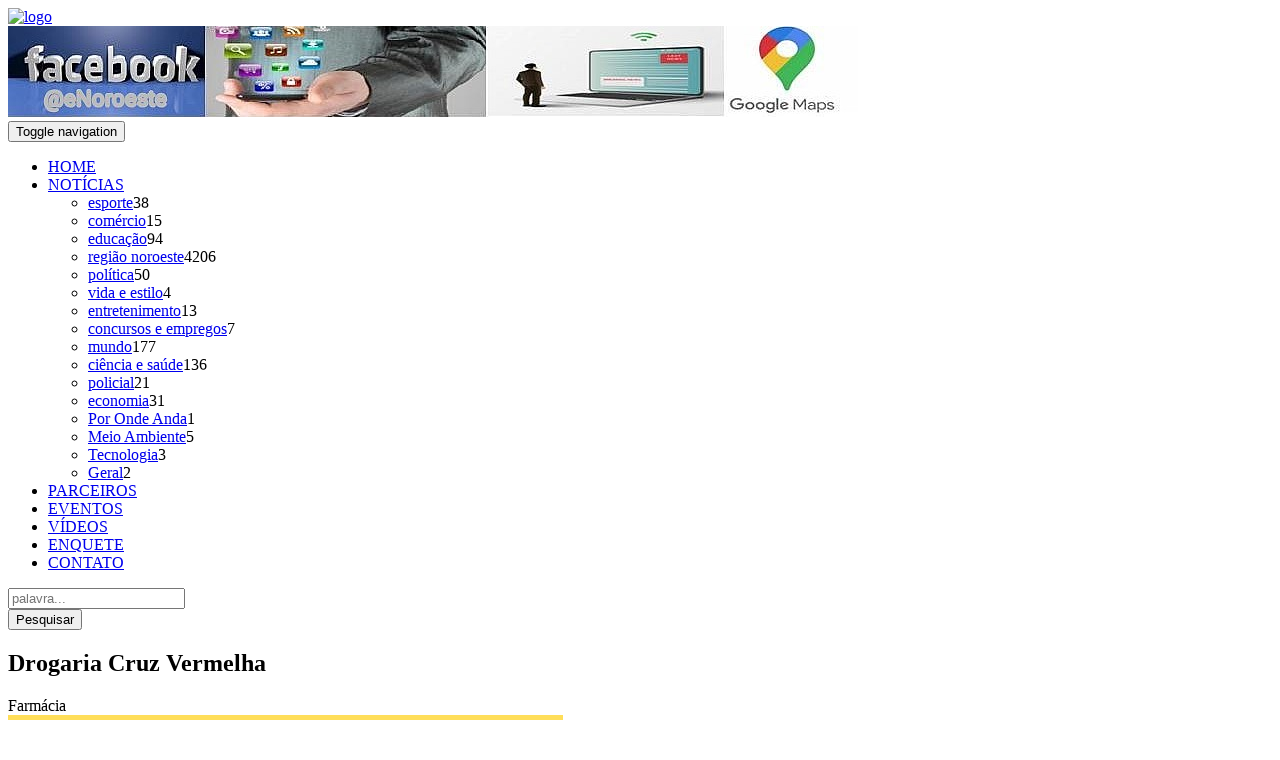

--- FILE ---
content_type: text/html; Charset=utf-8
request_url: https://www.enoroeste.com.br/perfil/157/drogaria-cruz-vermelha
body_size: 30128
content:

<!doctype html>
<html lang="pt-BR">

<head>
    <meta charset="UTF-8"/>
    <title>eNoroeste - O seu guia de empresas, serviços e informações</title>
    <meta name="viewport" content="width=device-width, initial-scale=1, maximum-scale=1.2">
    <meta name="format-detection" content="telephone=no">
    <meta name="description" content="eNoroeste - O seu guia de empresas, serviços e informações">
    <meta name="author" content="Agência Bomfim">
    <meta name="revisit-after" content="5 days">
    <base href="https://www.enoroeste.com.br">
    
		<meta property="og:title" content="Drogaria Cruz Vermelha" />
		<meta property="og:description" content="Drogaria Cruz Vermelha" />
		<meta property="og:image" content="https://www.enoroeste.com.br/pub/empresas/157/261221120415.jpg" />
		<meta property="og:url" content="https://www.enoroeste.com.br/perfil/157/drogaria-cruz-vermelha">
		
    <meta content="on" http-equiv="cleartype">
    <meta content="True" name="HandheldFriendly">
    <meta content="320" name="MobileOptimized">
    <link href="https://www.enoroeste.com.br/assets/css/font-awesome.css" rel="stylesheet" type="text/css">
    <link href="https://fonts.googleapis.com/css?family=Montserrat:400,700" rel="stylesheet" type="text/css">
	<link href="https://fonts.googleapis.com/css2?family=Roboto+Condensed:ital,wght@0,300;0,400;0,700;1,300;1,400;1,700&family=Roboto:ital,wght@0,300;0,400;0,500;0,700;0,900;1,300;1,400;1,500;1,700;1,900&display=swap" rel="stylesheet">
    <link href="https://www.enoroeste.com.br/assets/bootstrap/css/bootstrap.css" rel="stylesheet" type="text/css">
    <link href="https://www.enoroeste.com.br/assets/css/bootstrap-select.min.css" rel="stylesheet" type="text/css">
    <link href="https://www.enoroeste.com.br/assets/css/owl.carousel.css" rel="stylesheet" type="text/css">
    <link href="https://www.enoroeste.com.br/assets/css/style.css?v=1.22" rel="stylesheet" type="text/css">
    <link href="https://www.enoroeste.com.br/assets/css/user.style.css?v=1.5" rel="stylesheet" type="text/css">
	<link href="https://www.enoroeste.com.br/favicon.ico" rel="shortcut icon"  type="image/x-icon">
	<link href="https://www.enoroeste.com.br/favicon.ico" rel="icon"  type="image/vnd.microsoft.icon">
    
    <script type="text/javascript" src="assets/js/jquery-2.1.0.min.js"></script>
    <script async src="https://pagead2.googlesyndication.com/pagead/js/adsbygoogle.js?client=ca-pub-9988127668942462" crossorigin="anonymous"></script>
    <script>
	$(document).ready(function () {
		$('.link').click(function () {
			if($(this).attr("id") != "#")
			window.open($(this).attr("id"), "_blank");
		});
	});
    </script>
</head>

<body onunload="" class="page-subpage page-item-detail navigation-off-canvas" id="page-top">
<div id="outer-wrapper"> 
    <div id="inner-wrapper"> 

        
<div class="container">
	<div class="row">
		<div class="header">
			<div class="wrapper">
				<div class="col-md-3 brand">
					<a href="./" rel="nofollow" title="eNoroeste Notícias e Informações"><img src="https://www.enoroeste.com.br/images/logo.png" alt="logo"></a>
				</div>
				<div class="col-md-9">
					<div class="ads pull-right">
						
						<a id="https://www.facebook.com/enoroeste" class="link" title="eNoroeste"><img src="pub/banners/290620180504.jpg" alt="eNoroeste"/></a>
						
					</div>
				</div>
			</div>
		</div>
	</div>
</div>


        <div id="page-canvas">
            <section class="sub-header">
                <!--SEARCH BAR-->
                
<nav class="navbar navbar-default">
    <div class="container">
		<button type="button" class="navbar-toggle collapsed" data-toggle="collapse" data-target="#navbar" aria-expanded="false" aria-controls="navbar">
			<span class="sr-only">Toggle navigation</span><span class="icon-bar"></span><span class="icon-bar"></span><span class="icon-bar"></span>
		</button>

        <div id="navbar" class="navbar-collapse collapse">
            <ul class="nav navbar-nav">
                <li class=""><a href="https://www.enoroeste.com.br" title="Página inicial" rel="nofollow">HOME</a></li>
				<li class="dropdown ">
					<a href="https://www.enoroeste.com.br/noticias" class="dropdown-toggle" data-toggle="dropdown" role="button" aria-haspopup="true" aria-expanded="false">NOTÍCIAS <span class="caret"></span></a>
					<ul class="dropdown-menu">
						
						<li><a href="https://www.enoroeste.com.br/noticias/categoria/esporte">esporte</a><span>38</span></li>
						
						<li><a href="https://www.enoroeste.com.br/noticias/categoria/comercio">comércio</a><span>15</span></li>
						
						<li><a href="https://www.enoroeste.com.br/noticias/categoria/educacao">educação</a><span>94</span></li>
						
						<li><a href="https://www.enoroeste.com.br/noticias/categoria/regiao-noroeste">região noroeste</a><span>4206</span></li>
						
						<li><a href="https://www.enoroeste.com.br/noticias/categoria/politica">política</a><span>50</span></li>
						
						<li><a href="https://www.enoroeste.com.br/noticias/categoria/vida-e-estilo">vida e estilo</a><span>4</span></li>
						
						<li><a href="https://www.enoroeste.com.br/noticias/categoria/entretenimento">entretenimento</a><span>13</span></li>
						
						<li><a href="https://www.enoroeste.com.br/noticias/categoria/concursos-e-empregos">concursos e empregos</a><span>7</span></li>
						
						<li><a href="https://www.enoroeste.com.br/noticias/categoria/mundo">mundo</a><span>177</span></li>
						
						<li><a href="https://www.enoroeste.com.br/noticias/categoria/ciencia-e-saude">ciência e saúde</a><span>136</span></li>
						
						<li><a href="https://www.enoroeste.com.br/noticias/categoria/policial">policial</a><span>21</span></li>
						
						<li><a href="https://www.enoroeste.com.br/noticias/categoria/economia">economia</a><span>31</span></li>
						
						<li><a href="https://www.enoroeste.com.br/noticias/categoria/por-onde-anda">Por Onde Anda</a><span>1</span></li>
						
						<li><a href="https://www.enoroeste.com.br/noticias/categoria/meio-ambiente">Meio Ambiente</a><span>5</span></li>
						
						<li><a href="https://www.enoroeste.com.br/noticias/categoria/tecnologia">Tecnologia</a><span>3</span></li>
						
						<li><a href="https://www.enoroeste.com.br/noticias/categoria/geral">Geral</a><span>2</span></li>
						
					</ul>
				</li>
				<li class="active"><a href="https://www.enoroeste.com.br/parceiros" title="Nossos parceiros">PARCEIROS</a></li>
				<li class=""><a href="https://www.enoroeste.com.br/eventos" title="Galeria de eventos">EVENTOS</a></li>
				<li class=""><a href="https://www.enoroeste.com.br/videos" title="Galeria de vídeos">VÍDEOS</a></li>
				<li class=""><a href="https://www.enoroeste.com.br/enquetes" title="Enquetes">ENQUETE</a></li>
				<li class=""><a href="https://www.enoroeste.com.br/contato" title="Fale conosco">CONTATO</a></li>
            </ul>
			
			<form class="navbar-form navbar-right" action="#">
				<div class="form-group">
					<input type="text" name="search" id="search" class="form-control" placeholder="palavra...">
				</div>
				<button type="submit" id="submit" class="btn btn-default">Pesquisar</button>
			</form>
        </div>
    </div>
</nav>

            </section>
            
            <div id="page-content">
                <section class="container">
                    <header class="page-title">
                        <div class="title"><h1>Drogaria Cruz Vermelha</h1></div>
                        <div class="info">
                            <div class="type"> <span>Farmácia</span> </div>
                        </div>
                    </header>
                    
                    <div class="row">
                        <!-- LEFT CONTENT -->
                        <div class="col-md-9">
                            <section class="block pt0" id="main-content">
                                
                                <div class="row"> 
                                    
                                    <!-- LEFT SIDEBAR -->
                                    <aside class="col-md-4 col-sm-4" id="detail-sidebar"> 
                                        
                                        <section>
                                                <img src="https://www.enoroeste.com.br/pub/empresas/157/261221120415.jpg" alt="Drogaria Cruz Vermelha">
                                        </section>
                                        
                                        <section>
                                            <header><div class="h3">Informações</div></header>
                                            <address>
                                            <div> Av. Princesa Isabel, 410, Centro</div>
                                            <div>15715-000, Dirce Reis/SP</div>
                                            <div class="info"> <i class="fa fa-phone"></i> <span>(17) 3694-1153</span> </div>
                                            <div class="info"> <i class="fa fa-envelope"></i> <a href="mailto:não informado">não informado</a> </div>
                                            </address>
                                        </section>
                                        
                                        
                                        <section>
                                            <header><div class="h3">Facebook</div></header>
                                            <figure>
                                                <a href="não informado" title="Facebook" target="_blank"><img src="https://www.enoroeste.com.br/images/perfil-facebook.jpg" alt="Facebook"></a>
                                            </figure>
                                        </section>
                                        
                                        <section>
                                            <header><div class="h3">Instagram</div></header>
                                            <figure>
                                                <a href="" title="Instagram" target="_blank"><img src="https://www.enoroeste.com.br/images/perfil-instagram.jpg" alt="Instagram"></a>
                                            </figure>
                                        </section>
                                        
                                        
                                        <section>
                                            <header><div class="h3">Mapa de Localização</div></header>
                                            <figure>
                                                <div id="map"><iframe src="https://www.google.com/maps/embed?pb=!1m10!1m8!1m3!1d3147.275091217418!2d-50.606632!3d-20.464786!3m2!1i1024!2i768!4f13.1!5e0!3m2!1spt-BR!2sus!4v1593267409930!5m2!1spt-BR!2sus" width="100%" height="100%" frameborder="0" style="border:0;" allowfullscreen="" aria-hidden="false" tabindex="0"></iframe></div>
                                            </figure>
                                        </section>
                                        
                                        <!--PUBLICIDADES-->
                                        <section>
                                        	<header><div class="h3">Anúncio</div></header>
                                            
<div class="ads-262 mb30"><a id="https://www.enoroeste.com.br/perfil/105/residencia" class="link" title="Residencial das Araucárias"><img src="pub/banners/220620173046.jpg" alt="Residencial das Araucárias"/></a></div>
<section>

	<a id="#" class="link ads-262" title="Banner" rel="nofollow"><img src="pub/banners/262x262.jpg" alt="Banner"></a>

</section>

                                        </section>
                                        
                                    </aside>
                                    
                                    
                                    <!-- CENTER CONTENT -->
                                    <div id="center-content" class="col-md-8 col-sm-8">
                                        
                                        
                                        <section>
                                            <article class="item-gallery">
                                                <div class="owl-carousel item-slider">
                                                    
														<div class="slide"><img src="https://www.enoroeste.com.br/pub/empresas/157/261221120650.jpg" data-hash="1" alt="261221120650.jpg"></div>
														
                                                </div>
                                                
                                                <div class="thumbnails">
                                                    <span class="expand-content btn Xframed icon" data-expand="#gallery-thumbnails" ><i class="fa fa-plus-circle"></i></span>
                                                    <div class="expandable-content height collapsed show-70" id="gallery-thumbnails">
                                                        <div class="content">
                                                        
															<a href="https://www.enoroeste.com.br/perfil/157/drogaria-cruz-vermelha#1" id="thumbnail-1" class="active"><img src="https://www.enoroeste.com.br/pub/empresas/157/261221120650.jpg" alt="261221120650.jpg"></a>
															
                                                        </div>
                                                    </div>
                                                </div>
                                            </article>
                                            
                                            <article class="block">
                                                <header>
                                                    <div class="h2">Descrição</div>
                                                </header>
                                                
                                                
                                            </article>
                                            
                                            <article class="block">
                                                <header>
                                                    <div class="h2">Horários de Funcionamento</div>
                                                </header>
                                                <dl class="lines">
                                                    <dt>Segunda</dt>
                                                    <dd>08h00 - 18h00</dd>
                                                    <dt>Terça</dt>
                                                    <dd>08h00 - 18h00</dd>
                                                    <dt>Quarta</dt>
                                                    <dd>08h00 - 18h00</dd>
                                                    <dt>Quinta</dt>
                                                    <dd>08h00 - 18h00</dd>
                                                    <dt>Sexta</dt>
                                                    <dd>08h00 - 18h00</dd>
                                                    <dt>Sábado</dt>
                                                    <dd>09h00 - 13h00</dd>
                                                    <dt>Domingo</dt>
                                                    <dd>Fechado</dd>
                                                </dl>
                                            </article>
                                            
                                            <article class="block">
                                                <header>
                                                    <div class="h2">Compartilhe nas Mídias Sociais</div>
                                                </header>
												
                                                <div class="copyto">
													<p>Este é o link do seu perfil no nosso portal. Copie e compartilhe com seus amigos.</p>
													<i class="fa fa-globe"></i><div id="copyto" onclick="copyToClipboard();"><b>www.enoroeste.com.br/perfil/157/drogaria-cruz-vermelha</b></div>
													<button onclick="copyToClipboard('#copyto')">Copiar link</button>
												</div>
												
                                                <div class="b-social-icons b-social-icons-float">
                                                    <a class="b-social-icon f-social-icon fa fa-whatsapp" data-provider="whatsapp" data-label="Compartilhe no Whatsapp" target="_blank" href="whatsapp://send?text=Drogaria Cruz Vermelha - http://www.enoroeste.com.br/perfil/157/drogaria-cruz-vermelha" rel="nofollow" title="Compartilhe no Whatsapp"></a>
                                                    <a class="b-social-icon f-social-icon fa fa-facebook" href="https://www.facebook.com/sharer/sharer.php?u=http://www.enoroeste.com.br/perfil/157/drogaria-cruz-vermelha" target="_blank" data-provider="facebook" data-label="Compartilhe no Facebook" rel="nofollow"></a>
                                                    <a class="b-social-icon f-social-icon fa fa-twitter" href="http://twitter.com/share?url=http://www.enoroeste.com.br/perfil/157/drogaria-cruz-vermelha&amp;text=Drogaria Cruz Vermelha" target="_blank" title="Compartilhe no Twitter" rel="nofollow"></a>
                                                    <a class="b-social-icon f-social-icon fa fa-google-plus" href="https://plus.google.com/share?url=http://www.enoroeste.com.br/perfil/157/drogaria-cruz-vermelha" target="_blank" data-provider="google_plus" data-label="Compartilhe no Google+" rel="nofollow"></a>
                                                </div>
                                            </article>
											
											
                                        </section>
                                    </div>
                                </div>
                            </section>
                        </div>
                        
                        
                        <!-- RIGHT SIDEBAR -->
                        <div class="col-md-3">
                            <aside id="sidebar">
                                
<section>
    <header><div class="h2">Notícias</div></header>
    
    <a href="https://www.enoroeste.com.br/noticia/5006/bebe-de-9-meses-e-picada-por-escorpiao-em-casa-e-mae-denuncia-vizinhanca-por-sujeira-e-mato-alto-quase-vi-minha-filha-morrer" class="item-horizontal small">
    <h3>Bebê de 9 meses é picada por escorpião em casa e mãe denuncia vizinhança por sujeira e mato alto: ´Quase vi minha filha morrer´</h3>
    <div class="wrapper">
        <div class="image"><img src="https://www.enoroeste.com.br/pub/noticias/150px/160126144458.jpg" alt=""></div>
        <div class="info">
            <div class="type"> <span>Picada ocorreu no domingo (11) em Penápolis (SP). Serviço de Vigilância Epidemiológica da prefeitura...</span> </div>
            <div class="data"><i class="fa fa-calendar"></i> 16.01.26 14hs44</div>
        </div>
    </div>
    </a>
    
    <a href="https://www.enoroeste.com.br/noticia/5005/pescador-desaparece-na-agua-apos-cair-no-rio-e-amigo-dele-e-resgatado-por-barco-no-interior-de-sp" class="item-horizontal small">
    <h3>Pescador desaparece na água após cair no rio e amigo dele é resgatado por barco no interior de SP</h3>
    <div class="wrapper">
        <div class="image"><img src="https://www.enoroeste.com.br/pub/noticias/150px/160126144006.jpg" alt=""></div>
        <div class="info">
            <div class="type"> <span>Acidente ocorreu no Rio Paraná, em Santa Fé do Sul (SP), no fim da tarde de quinta-feira (15). Homem...</span> </div>
            <div class="data"><i class="fa fa-calendar"></i> 16.01.26 14hs40</div>
        </div>
    </div>
    </a>
    
    <a href="https://www.enoroeste.com.br/noticia/5004/casal-suspeito-de-mandar-sequestrar-e-torturar-jovem-que-teve-roupas-queimadas-e-cabelos-cortados-e-preso" class="item-horizontal small">
    <h3>Casal suspeito de mandar sequestrar e torturar jovem que teve roupas queimadas e cabelos cortados é preso</h3>
    <div class="wrapper">
        <div class="image"><img src="https://www.enoroeste.com.br/pub/noticias/150px/160126143550.jpg" alt=""></div>
        <div class="info">
            <div class="type"> <span>Mulher forçada a entrar em carro foi levada a canavial, torturada, filmada e forçada a ´pedir descul...</span> </div>
            <div class="data"><i class="fa fa-calendar"></i> 16.01.26 14hs35</div>
        </div>
    </div>
    </a>
    
    <a href="https://www.enoroeste.com.br/noticia/5003/motorista-de-carro-morre-em-batida-frontal-contra-caminhao-em-novo-horizonte" class="item-horizontal small">
    <h3>Motorista de carro morre em batida frontal contra caminhão em Novo Horizonte</h3>
    <div class="wrapper">
        <div class="image"><img src="https://www.enoroeste.com.br/pub/noticias/150px/150126161952.jpg" alt=""></div>
        <div class="info">
            <div class="type"> <span>Acidente ocorreu na Rodovia José Wilibaldo de Freitas (SP-304), na quarta-feira (14). Identidade da ...</span> </div>
            <div class="data"><i class="fa fa-calendar"></i> 15.01.26 16hs19</div>
        </div>
    </div>
    </a>
    
    <a href="https://www.enoroeste.com.br/noticia/5002/policia-apreende-420-ampolas-de-remedio-de-uso-controlado-contra-obesidade-em-rodovia-do-interior-de-sp" class="item-horizontal small">
    <h3>Polícia apreende 420 ampolas de remédio de uso controlado contra obesidade em rodovia do interior de SP</h3>
    <div class="wrapper">
        <div class="image"><img src="https://www.enoroeste.com.br/pub/noticias/150px/150126161226.jpg" alt=""></div>
        <div class="info">
            <div class="type"> <span>O veículo no qual estavam os frascos de tirzepatida foi abordado nesta quinta-feira (15) na BR-153 e...</span> </div>
            <div class="data"><i class="fa fa-calendar"></i> 15.01.26 16hs12</div>
        </div>
    </div>
    </a>
    
    <a href="https://www.enoroeste.com.br/noticia/5001/idoso-morre-em-acidente-entre-carro-e-caminhonete-em-rodovia-do-interior-de-sp" class="item-horizontal small">
    <h3>Idoso morre em acidente entre carro e caminhonete em rodovia do interior de SP</h3>
    <div class="wrapper">
        <div class="image"><img src="https://www.enoroeste.com.br/pub/noticias/150px/140126172427.jpg" alt=""></div>
        <div class="info">
            <div class="type"> <span>O acidente ocorreu na Rodovia Vicinal Antônio Vilela, que liga Santo Antônio do Aracanguá a Vicentin...</span> </div>
            <div class="data"><i class="fa fa-calendar"></i> 14.01.26 17hs24</div>
        </div>
    </div>
    </a>
    
    <a href="https://www.enoroeste.com.br/noticia/5000/adolescente-flagrado-dirigindo-diz-a-policia-ter-comprado-carro-por-rs-100-de-desconhecido" class="item-horizontal small">
    <h3>Adolescente flagrado dirigindo diz à polícia ter comprado carro por R$ 100 de desconhecido</h3>
    <div class="wrapper">
        <div class="image"><img src="https://www.enoroeste.com.br/pub/noticias/150px/140126172003.jpg" alt=""></div>
        <div class="info">
            <div class="type"> <span>Polícia Militar viu o carro em alta velocidade no bairro Eldorado 1, em São José do Rio Preto (SP), ...</span> </div>
            <div class="data"><i class="fa fa-calendar"></i> 14.01.26 17hs20</div>
        </div>
    </div>
    </a>
    
    <a href="https://www.enoroeste.com.br/noticia/4999/homem-e-morto-a-tiros-em-valparaiso" class="item-horizontal small">
    <h3>Homem é morto a tiros em Valparaíso</h3>
    <div class="wrapper">
        <div class="image"><img src="https://www.enoroeste.com.br/pub/noticias/150px/140126171321.jpg" alt=""></div>
        <div class="info">
            <div class="type"> <span>Crime ocorreu na manhã desta quarta-feira (14) em Valparaíso (SP). Polícia procura suspeitos....</span> </div>
            <div class="data"><i class="fa fa-calendar"></i> 14.01.26 17hs13</div>
        </div>
    </div>
    </a>
    
</section>

                            </aside>
                        </div>
                        
                        
                        
                    </div>
                    
                </section>
                
            </div>
        </div>

                <footer id="page-footer">
            <div class="inner">
                <div class="footer-top">
                    <div class="container">
                        <div class="row">
                            <div class="col-md-3 col-sm-3">
                                <section>
                                    <img src="https://www.enoroeste.com.br/images/logo-footer.png" alt="logo">
                                </section>
                            </div>
                            
                            <div class="col-md-3 col-sm-3">
                                <section>
                                    <h2>Empresa</h2>
                                    <div><b>eNoroeste</b></div>
                                    <p>Este é um guia de empresas, serviços e informações da região noroeste paulista, em um único portal na web</p>
                                </section>
                            </div>
                            
                            <div class="col-md-3 col-sm-3">
                                <section>
                                    <h2>Localização</h2>
                                    <address>
                                        <div>Avenida Carlos Gomes, nº 5125,</div>
                                        <div>Centro, CEP 15720-000</div>
                                        <div>Palmeira d´Oeste/SP</div>
                                        <div>Atendimento: Horário Comercial</div>
                                    </address>
                                </section>
                            </div>
                            
                            <div class="col-md-3 col-sm-3">
                                <section>
                                    <h2>Contato</h2>
                                    <address>
                                        <figure>
                                            <!-- <div class="info"> <i class="fa fa-mobile"></i> <span>17 98820.2737</span> </div> -->
                                            <div class="info"> <i class="fa fa-whatsapp"></i> <span>17 98820.2737</span> </div>
                                            <div class="info"> <i class="fa fa-envelope"></i> <a href="&#109;&#97;&#105;&#108;&#116;&#111;&#58;&#101;&#110;&#111;&#114;&#111;&#101;&#115;&#116;&#101;&#49;&#64;&#103;&#109;&#97;&#105;&#108;&#46;&#99;&#111;&#109;" title="eNoroeste" rel="nofollow">&#101;&#110;&#111;&#114;&#111;&#101;&#115;&#116;&#101;&#49;&#64;&#103;&#109;&#97;&#105;&#108;&#46;&#99;&#111;&#109;</a> </div>
                                        </figure>
                                    </address>
                                </section>
                            </div>
                            
                            
                        </div>
                    </div>
                </div>
                <div class="footer-bottom">
                    <div class="container">
                    	<div class="row">
                        	<div class="col-md-6">
                                (C) 2020 <b>eNoroeste</b> Notícias e Informações
                            </div>
                            <div class="col-md-6 footer-dev">
                                <a href="https://www.facebook.com/agenciabomfim/" target="_blank" rel="nofollow" title="Tenha um site você também!">Agência Bomfim desenvolveu este site.</a>
                            </div>
                        </div>
                    </div>
                    <a href="#page-top" class="to-top roll"><i class="fa fa-angle-up"></i></a>
                </div>
            </div>
        </footer>
        
    </div>
	
</div>


<script type="text/javascript" src="https://www.enoroeste.com.br/assets/js/before.load.js"></script>
<script type="text/javascript" src="https://www.enoroeste.com.br/assets/js/jquery-migrate-1.2.1.min.js"></script>
<script type="text/javascript" src="https://www.enoroeste.com.br/assets/bootstrap/js/bootstrap.min.js"></script>
<!-- <script type="text/javascript" src="https://www.enoroeste.com.br/assets/js/richmarker-compiled.js"></script> -->
<script type="text/javascript" src="https://www.enoroeste.com.br/assets/js/smoothscroll.js"></script>
<script type="text/javascript" src="https://www.enoroeste.com.br/assets/js/bootstrap-select.min.js"></script>
<!-- <script type="text/javascript" src="https://www.enoroeste.com.br/assets/js/icheck.min.js"></script> -->
<script type="text/javascript" src="https://www.enoroeste.com.br/assets/js/jquery.hotkeys.js"></script>
<script type="text/javascript" src="https://www.enoroeste.com.br/assets/js/custom.js?v=1.01"></script>


<script type="text/javascript">
    $(window).load(function(){
        var rtl = false;
        initializeOwl(rtl);
    });
</script>
<script type="text/javascript">
	function copyToClipboard(element) {
	  var $temp = $("<input>");
	  $("body").append($temp);
	  $temp.val($(element).text()).select();
	  document.execCommand("copy");
	  alert("Texto Copiado!");
	  $temp.remove();
	}
</script>

</body>
</html>


--- FILE ---
content_type: text/html; charset=utf-8
request_url: https://www.google.com/recaptcha/api2/aframe
body_size: 248
content:
<!DOCTYPE HTML><html><head><meta http-equiv="content-type" content="text/html; charset=UTF-8"></head><body><script nonce="6xL5YuwtBnzeeV7SU1B_sA">/** Anti-fraud and anti-abuse applications only. See google.com/recaptcha */ try{var clients={'sodar':'https://pagead2.googlesyndication.com/pagead/sodar?'};window.addEventListener("message",function(a){try{if(a.source===window.parent){var b=JSON.parse(a.data);var c=clients[b['id']];if(c){var d=document.createElement('img');d.src=c+b['params']+'&rc='+(localStorage.getItem("rc::a")?sessionStorage.getItem("rc::b"):"");window.document.body.appendChild(d);sessionStorage.setItem("rc::e",parseInt(sessionStorage.getItem("rc::e")||0)+1);localStorage.setItem("rc::h",'1768806867530');}}}catch(b){}});window.parent.postMessage("_grecaptcha_ready", "*");}catch(b){}</script></body></html>